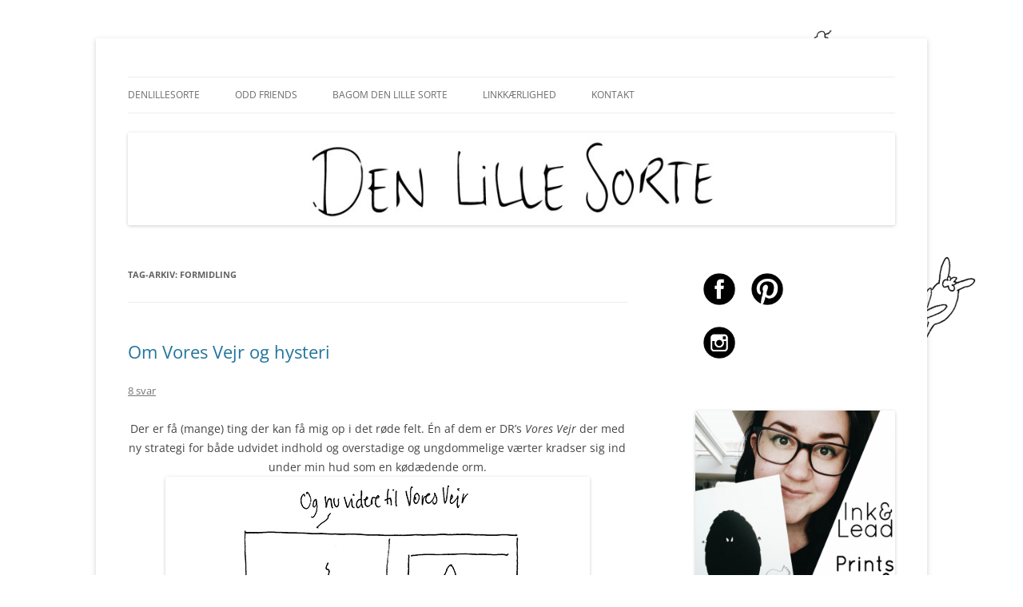

--- FILE ---
content_type: text/html; charset=UTF-8
request_url: https://denlillesorte.org/tag/formidling/
body_size: 13122
content:
<!DOCTYPE html>
<html lang="da-DK">
<head>
<meta charset="UTF-8" />
<meta name="viewport" content="width=device-width, initial-scale=1.0" />
<title>formidling Archives - Den Lille Sorte</title>
<link rel="profile" href="https://gmpg.org/xfn/11" />
<link rel="pingback" href="https://denlillesorte.org/xmlrpc.php">
<meta name='robots' content='noindex, follow' />

	<!-- This site is optimized with the Yoast SEO plugin v26.8 - https://yoast.com/product/yoast-seo-wordpress/ -->
	<meta property="og:locale" content="da_DK" />
	<meta property="og:type" content="article" />
	<meta property="og:title" content="formidling Archives - Den Lille Sorte" />
	<meta property="og:url" content="https://denlillesorte.org/tag/formidling/" />
	<meta property="og:site_name" content="Den Lille Sorte" />
	<meta property="og:image" content="https://denlillesorte.org/wp-content/uploads/2014/04/cropped-header-org.jpg" />
	<meta property="og:image:width" content="960" />
	<meta property="og:image:height" content="385" />
	<meta property="og:image:type" content="image/jpeg" />
	<script type="application/ld+json" class="yoast-schema-graph">{"@context":"https://schema.org","@graph":[{"@type":"CollectionPage","@id":"https://denlillesorte.org/tag/formidling/","url":"https://denlillesorte.org/tag/formidling/","name":"formidling Archives - Den Lille Sorte","isPartOf":{"@id":"https://denlillesorte.org/#website"},"breadcrumb":{"@id":"https://denlillesorte.org/tag/formidling/#breadcrumb"},"inLanguage":"da-DK"},{"@type":"BreadcrumbList","@id":"https://denlillesorte.org/tag/formidling/#breadcrumb","itemListElement":[{"@type":"ListItem","position":1,"name":"Hjem","item":"https://denlillesorte.org/"},{"@type":"ListItem","position":2,"name":"formidling"}]},{"@type":"WebSite","@id":"https://denlillesorte.org/#website","url":"https://denlillesorte.org/","name":"Den Lille Sorte","description":"En tegnet blog om alt det der sker, og ikke sker, i Kiras liv. Sort på hvidt. ","potentialAction":[{"@type":"SearchAction","target":{"@type":"EntryPoint","urlTemplate":"https://denlillesorte.org/?s={search_term_string}"},"query-input":{"@type":"PropertyValueSpecification","valueRequired":true,"valueName":"search_term_string"}}],"inLanguage":"da-DK"}]}</script>
	<!-- / Yoast SEO plugin. -->


<link rel='dns-prefetch' href='//secure.gravatar.com' />
<link rel='dns-prefetch' href='//stats.wp.com' />
<link rel='dns-prefetch' href='//v0.wordpress.com' />
<link rel="alternate" type="application/rss+xml" title="Den Lille Sorte &raquo; Feed" href="https://denlillesorte.org/feed/" />
<link rel="alternate" type="application/rss+xml" title="Den Lille Sorte &raquo;-kommentar-feed" href="https://denlillesorte.org/comments/feed/" />
<link rel="alternate" type="application/rss+xml" title="Den Lille Sorte &raquo; formidling-tag-feed" href="https://denlillesorte.org/tag/formidling/feed/" />
<style id='wp-img-auto-sizes-contain-inline-css' type='text/css'>
img:is([sizes=auto i],[sizes^="auto," i]){contain-intrinsic-size:3000px 1500px}
/*# sourceURL=wp-img-auto-sizes-contain-inline-css */
</style>
<style id='wp-emoji-styles-inline-css' type='text/css'>

	img.wp-smiley, img.emoji {
		display: inline !important;
		border: none !important;
		box-shadow: none !important;
		height: 1em !important;
		width: 1em !important;
		margin: 0 0.07em !important;
		vertical-align: -0.1em !important;
		background: none !important;
		padding: 0 !important;
	}
/*# sourceURL=wp-emoji-styles-inline-css */
</style>
<style id='wp-block-library-inline-css' type='text/css'>
:root{--wp-block-synced-color:#7a00df;--wp-block-synced-color--rgb:122,0,223;--wp-bound-block-color:var(--wp-block-synced-color);--wp-editor-canvas-background:#ddd;--wp-admin-theme-color:#007cba;--wp-admin-theme-color--rgb:0,124,186;--wp-admin-theme-color-darker-10:#006ba1;--wp-admin-theme-color-darker-10--rgb:0,107,160.5;--wp-admin-theme-color-darker-20:#005a87;--wp-admin-theme-color-darker-20--rgb:0,90,135;--wp-admin-border-width-focus:2px}@media (min-resolution:192dpi){:root{--wp-admin-border-width-focus:1.5px}}.wp-element-button{cursor:pointer}:root .has-very-light-gray-background-color{background-color:#eee}:root .has-very-dark-gray-background-color{background-color:#313131}:root .has-very-light-gray-color{color:#eee}:root .has-very-dark-gray-color{color:#313131}:root .has-vivid-green-cyan-to-vivid-cyan-blue-gradient-background{background:linear-gradient(135deg,#00d084,#0693e3)}:root .has-purple-crush-gradient-background{background:linear-gradient(135deg,#34e2e4,#4721fb 50%,#ab1dfe)}:root .has-hazy-dawn-gradient-background{background:linear-gradient(135deg,#faaca8,#dad0ec)}:root .has-subdued-olive-gradient-background{background:linear-gradient(135deg,#fafae1,#67a671)}:root .has-atomic-cream-gradient-background{background:linear-gradient(135deg,#fdd79a,#004a59)}:root .has-nightshade-gradient-background{background:linear-gradient(135deg,#330968,#31cdcf)}:root .has-midnight-gradient-background{background:linear-gradient(135deg,#020381,#2874fc)}:root{--wp--preset--font-size--normal:16px;--wp--preset--font-size--huge:42px}.has-regular-font-size{font-size:1em}.has-larger-font-size{font-size:2.625em}.has-normal-font-size{font-size:var(--wp--preset--font-size--normal)}.has-huge-font-size{font-size:var(--wp--preset--font-size--huge)}.has-text-align-center{text-align:center}.has-text-align-left{text-align:left}.has-text-align-right{text-align:right}.has-fit-text{white-space:nowrap!important}#end-resizable-editor-section{display:none}.aligncenter{clear:both}.items-justified-left{justify-content:flex-start}.items-justified-center{justify-content:center}.items-justified-right{justify-content:flex-end}.items-justified-space-between{justify-content:space-between}.screen-reader-text{border:0;clip-path:inset(50%);height:1px;margin:-1px;overflow:hidden;padding:0;position:absolute;width:1px;word-wrap:normal!important}.screen-reader-text:focus{background-color:#ddd;clip-path:none;color:#444;display:block;font-size:1em;height:auto;left:5px;line-height:normal;padding:15px 23px 14px;text-decoration:none;top:5px;width:auto;z-index:100000}html :where(.has-border-color){border-style:solid}html :where([style*=border-top-color]){border-top-style:solid}html :where([style*=border-right-color]){border-right-style:solid}html :where([style*=border-bottom-color]){border-bottom-style:solid}html :where([style*=border-left-color]){border-left-style:solid}html :where([style*=border-width]){border-style:solid}html :where([style*=border-top-width]){border-top-style:solid}html :where([style*=border-right-width]){border-right-style:solid}html :where([style*=border-bottom-width]){border-bottom-style:solid}html :where([style*=border-left-width]){border-left-style:solid}html :where(img[class*=wp-image-]){height:auto;max-width:100%}:where(figure){margin:0 0 1em}html :where(.is-position-sticky){--wp-admin--admin-bar--position-offset:var(--wp-admin--admin-bar--height,0px)}@media screen and (max-width:600px){html :where(.is-position-sticky){--wp-admin--admin-bar--position-offset:0px}}

/*# sourceURL=wp-block-library-inline-css */
</style><style id='global-styles-inline-css' type='text/css'>
:root{--wp--preset--aspect-ratio--square: 1;--wp--preset--aspect-ratio--4-3: 4/3;--wp--preset--aspect-ratio--3-4: 3/4;--wp--preset--aspect-ratio--3-2: 3/2;--wp--preset--aspect-ratio--2-3: 2/3;--wp--preset--aspect-ratio--16-9: 16/9;--wp--preset--aspect-ratio--9-16: 9/16;--wp--preset--color--black: #000000;--wp--preset--color--cyan-bluish-gray: #abb8c3;--wp--preset--color--white: #fff;--wp--preset--color--pale-pink: #f78da7;--wp--preset--color--vivid-red: #cf2e2e;--wp--preset--color--luminous-vivid-orange: #ff6900;--wp--preset--color--luminous-vivid-amber: #fcb900;--wp--preset--color--light-green-cyan: #7bdcb5;--wp--preset--color--vivid-green-cyan: #00d084;--wp--preset--color--pale-cyan-blue: #8ed1fc;--wp--preset--color--vivid-cyan-blue: #0693e3;--wp--preset--color--vivid-purple: #9b51e0;--wp--preset--color--blue: #21759b;--wp--preset--color--dark-gray: #444;--wp--preset--color--medium-gray: #9f9f9f;--wp--preset--color--light-gray: #e6e6e6;--wp--preset--gradient--vivid-cyan-blue-to-vivid-purple: linear-gradient(135deg,rgb(6,147,227) 0%,rgb(155,81,224) 100%);--wp--preset--gradient--light-green-cyan-to-vivid-green-cyan: linear-gradient(135deg,rgb(122,220,180) 0%,rgb(0,208,130) 100%);--wp--preset--gradient--luminous-vivid-amber-to-luminous-vivid-orange: linear-gradient(135deg,rgb(252,185,0) 0%,rgb(255,105,0) 100%);--wp--preset--gradient--luminous-vivid-orange-to-vivid-red: linear-gradient(135deg,rgb(255,105,0) 0%,rgb(207,46,46) 100%);--wp--preset--gradient--very-light-gray-to-cyan-bluish-gray: linear-gradient(135deg,rgb(238,238,238) 0%,rgb(169,184,195) 100%);--wp--preset--gradient--cool-to-warm-spectrum: linear-gradient(135deg,rgb(74,234,220) 0%,rgb(151,120,209) 20%,rgb(207,42,186) 40%,rgb(238,44,130) 60%,rgb(251,105,98) 80%,rgb(254,248,76) 100%);--wp--preset--gradient--blush-light-purple: linear-gradient(135deg,rgb(255,206,236) 0%,rgb(152,150,240) 100%);--wp--preset--gradient--blush-bordeaux: linear-gradient(135deg,rgb(254,205,165) 0%,rgb(254,45,45) 50%,rgb(107,0,62) 100%);--wp--preset--gradient--luminous-dusk: linear-gradient(135deg,rgb(255,203,112) 0%,rgb(199,81,192) 50%,rgb(65,88,208) 100%);--wp--preset--gradient--pale-ocean: linear-gradient(135deg,rgb(255,245,203) 0%,rgb(182,227,212) 50%,rgb(51,167,181) 100%);--wp--preset--gradient--electric-grass: linear-gradient(135deg,rgb(202,248,128) 0%,rgb(113,206,126) 100%);--wp--preset--gradient--midnight: linear-gradient(135deg,rgb(2,3,129) 0%,rgb(40,116,252) 100%);--wp--preset--font-size--small: 13px;--wp--preset--font-size--medium: 20px;--wp--preset--font-size--large: 36px;--wp--preset--font-size--x-large: 42px;--wp--preset--spacing--20: 0.44rem;--wp--preset--spacing--30: 0.67rem;--wp--preset--spacing--40: 1rem;--wp--preset--spacing--50: 1.5rem;--wp--preset--spacing--60: 2.25rem;--wp--preset--spacing--70: 3.38rem;--wp--preset--spacing--80: 5.06rem;--wp--preset--shadow--natural: 6px 6px 9px rgba(0, 0, 0, 0.2);--wp--preset--shadow--deep: 12px 12px 50px rgba(0, 0, 0, 0.4);--wp--preset--shadow--sharp: 6px 6px 0px rgba(0, 0, 0, 0.2);--wp--preset--shadow--outlined: 6px 6px 0px -3px rgb(255, 255, 255), 6px 6px rgb(0, 0, 0);--wp--preset--shadow--crisp: 6px 6px 0px rgb(0, 0, 0);}:where(.is-layout-flex){gap: 0.5em;}:where(.is-layout-grid){gap: 0.5em;}body .is-layout-flex{display: flex;}.is-layout-flex{flex-wrap: wrap;align-items: center;}.is-layout-flex > :is(*, div){margin: 0;}body .is-layout-grid{display: grid;}.is-layout-grid > :is(*, div){margin: 0;}:where(.wp-block-columns.is-layout-flex){gap: 2em;}:where(.wp-block-columns.is-layout-grid){gap: 2em;}:where(.wp-block-post-template.is-layout-flex){gap: 1.25em;}:where(.wp-block-post-template.is-layout-grid){gap: 1.25em;}.has-black-color{color: var(--wp--preset--color--black) !important;}.has-cyan-bluish-gray-color{color: var(--wp--preset--color--cyan-bluish-gray) !important;}.has-white-color{color: var(--wp--preset--color--white) !important;}.has-pale-pink-color{color: var(--wp--preset--color--pale-pink) !important;}.has-vivid-red-color{color: var(--wp--preset--color--vivid-red) !important;}.has-luminous-vivid-orange-color{color: var(--wp--preset--color--luminous-vivid-orange) !important;}.has-luminous-vivid-amber-color{color: var(--wp--preset--color--luminous-vivid-amber) !important;}.has-light-green-cyan-color{color: var(--wp--preset--color--light-green-cyan) !important;}.has-vivid-green-cyan-color{color: var(--wp--preset--color--vivid-green-cyan) !important;}.has-pale-cyan-blue-color{color: var(--wp--preset--color--pale-cyan-blue) !important;}.has-vivid-cyan-blue-color{color: var(--wp--preset--color--vivid-cyan-blue) !important;}.has-vivid-purple-color{color: var(--wp--preset--color--vivid-purple) !important;}.has-black-background-color{background-color: var(--wp--preset--color--black) !important;}.has-cyan-bluish-gray-background-color{background-color: var(--wp--preset--color--cyan-bluish-gray) !important;}.has-white-background-color{background-color: var(--wp--preset--color--white) !important;}.has-pale-pink-background-color{background-color: var(--wp--preset--color--pale-pink) !important;}.has-vivid-red-background-color{background-color: var(--wp--preset--color--vivid-red) !important;}.has-luminous-vivid-orange-background-color{background-color: var(--wp--preset--color--luminous-vivid-orange) !important;}.has-luminous-vivid-amber-background-color{background-color: var(--wp--preset--color--luminous-vivid-amber) !important;}.has-light-green-cyan-background-color{background-color: var(--wp--preset--color--light-green-cyan) !important;}.has-vivid-green-cyan-background-color{background-color: var(--wp--preset--color--vivid-green-cyan) !important;}.has-pale-cyan-blue-background-color{background-color: var(--wp--preset--color--pale-cyan-blue) !important;}.has-vivid-cyan-blue-background-color{background-color: var(--wp--preset--color--vivid-cyan-blue) !important;}.has-vivid-purple-background-color{background-color: var(--wp--preset--color--vivid-purple) !important;}.has-black-border-color{border-color: var(--wp--preset--color--black) !important;}.has-cyan-bluish-gray-border-color{border-color: var(--wp--preset--color--cyan-bluish-gray) !important;}.has-white-border-color{border-color: var(--wp--preset--color--white) !important;}.has-pale-pink-border-color{border-color: var(--wp--preset--color--pale-pink) !important;}.has-vivid-red-border-color{border-color: var(--wp--preset--color--vivid-red) !important;}.has-luminous-vivid-orange-border-color{border-color: var(--wp--preset--color--luminous-vivid-orange) !important;}.has-luminous-vivid-amber-border-color{border-color: var(--wp--preset--color--luminous-vivid-amber) !important;}.has-light-green-cyan-border-color{border-color: var(--wp--preset--color--light-green-cyan) !important;}.has-vivid-green-cyan-border-color{border-color: var(--wp--preset--color--vivid-green-cyan) !important;}.has-pale-cyan-blue-border-color{border-color: var(--wp--preset--color--pale-cyan-blue) !important;}.has-vivid-cyan-blue-border-color{border-color: var(--wp--preset--color--vivid-cyan-blue) !important;}.has-vivid-purple-border-color{border-color: var(--wp--preset--color--vivid-purple) !important;}.has-vivid-cyan-blue-to-vivid-purple-gradient-background{background: var(--wp--preset--gradient--vivid-cyan-blue-to-vivid-purple) !important;}.has-light-green-cyan-to-vivid-green-cyan-gradient-background{background: var(--wp--preset--gradient--light-green-cyan-to-vivid-green-cyan) !important;}.has-luminous-vivid-amber-to-luminous-vivid-orange-gradient-background{background: var(--wp--preset--gradient--luminous-vivid-amber-to-luminous-vivid-orange) !important;}.has-luminous-vivid-orange-to-vivid-red-gradient-background{background: var(--wp--preset--gradient--luminous-vivid-orange-to-vivid-red) !important;}.has-very-light-gray-to-cyan-bluish-gray-gradient-background{background: var(--wp--preset--gradient--very-light-gray-to-cyan-bluish-gray) !important;}.has-cool-to-warm-spectrum-gradient-background{background: var(--wp--preset--gradient--cool-to-warm-spectrum) !important;}.has-blush-light-purple-gradient-background{background: var(--wp--preset--gradient--blush-light-purple) !important;}.has-blush-bordeaux-gradient-background{background: var(--wp--preset--gradient--blush-bordeaux) !important;}.has-luminous-dusk-gradient-background{background: var(--wp--preset--gradient--luminous-dusk) !important;}.has-pale-ocean-gradient-background{background: var(--wp--preset--gradient--pale-ocean) !important;}.has-electric-grass-gradient-background{background: var(--wp--preset--gradient--electric-grass) !important;}.has-midnight-gradient-background{background: var(--wp--preset--gradient--midnight) !important;}.has-small-font-size{font-size: var(--wp--preset--font-size--small) !important;}.has-medium-font-size{font-size: var(--wp--preset--font-size--medium) !important;}.has-large-font-size{font-size: var(--wp--preset--font-size--large) !important;}.has-x-large-font-size{font-size: var(--wp--preset--font-size--x-large) !important;}
/*# sourceURL=global-styles-inline-css */
</style>

<style id='classic-theme-styles-inline-css' type='text/css'>
/*! This file is auto-generated */
.wp-block-button__link{color:#fff;background-color:#32373c;border-radius:9999px;box-shadow:none;text-decoration:none;padding:calc(.667em + 2px) calc(1.333em + 2px);font-size:1.125em}.wp-block-file__button{background:#32373c;color:#fff;text-decoration:none}
/*# sourceURL=/wp-includes/css/classic-themes.min.css */
</style>
<link rel='stylesheet' id='aps-animate-css-css' href='https://denlillesorte.org/wp-content/plugins/accesspress-social-icons/css/animate.css?ver=1.8.3' type='text/css' media='all' />
<link rel='stylesheet' id='aps-frontend-css-css' href='https://denlillesorte.org/wp-content/plugins/accesspress-social-icons/css/frontend.css?ver=1.8.3' type='text/css' media='all' />
<link rel='stylesheet' id='contact-form-7-css' href='https://denlillesorte.org/wp-content/plugins/contact-form-7/includes/css/styles.css?ver=5.5.3' type='text/css' media='all' />
<link rel='stylesheet' id='twentytwelve-fonts-css' href='https://denlillesorte.org/wp-content/themes/twentytwelve/fonts/font-open-sans.css?ver=20230328' type='text/css' media='all' />
<link rel='stylesheet' id='twentytwelve-style-css' href='https://denlillesorte.org/wp-content/themes/twentytwelve/style.css?ver=20251202' type='text/css' media='all' />
<link rel='stylesheet' id='twentytwelve-block-style-css' href='https://denlillesorte.org/wp-content/themes/twentytwelve/css/blocks.css?ver=20251031' type='text/css' media='all' />
<link rel='stylesheet' id='jetpack-subscriptions-css' href='https://denlillesorte.org/wp-content/plugins/jetpack/_inc/build/subscriptions/subscriptions.min.css?ver=15.4' type='text/css' media='all' />
<link rel='stylesheet' id='sharedaddy-css' href='https://denlillesorte.org/wp-content/plugins/jetpack/modules/sharedaddy/sharing.css?ver=15.4' type='text/css' media='all' />
<link rel='stylesheet' id='social-logos-css' href='https://denlillesorte.org/wp-content/plugins/jetpack/_inc/social-logos/social-logos.min.css?ver=15.4' type='text/css' media='all' />
<script type="text/javascript" src="https://denlillesorte.org/wp-includes/js/jquery/jquery.min.js?ver=3.7.1" id="jquery-core-js"></script>
<script type="text/javascript" src="https://denlillesorte.org/wp-includes/js/jquery/jquery-migrate.min.js?ver=3.4.1" id="jquery-migrate-js"></script>
<script type="text/javascript" src="https://denlillesorte.org/wp-content/plugins/accesspress-social-icons/js/frontend.js?ver=1.8.3" id="aps-frontend-js-js"></script>
<script type="text/javascript" src="https://denlillesorte.org/wp-content/plugins/flowpaper-lite-pdf-flipbook/assets/lity/lity.min.js" id="lity-js-js"></script>
<script type="text/javascript" src="https://denlillesorte.org/wp-content/themes/twentytwelve/js/navigation.js?ver=20250303" id="twentytwelve-navigation-js" defer="defer" data-wp-strategy="defer"></script>
<link rel="https://api.w.org/" href="https://denlillesorte.org/wp-json/" /><link rel="alternate" title="JSON" type="application/json" href="https://denlillesorte.org/wp-json/wp/v2/tags/66" /><link rel="EditURI" type="application/rsd+xml" title="RSD" href="https://denlillesorte.org/xmlrpc.php?rsd" />
<meta name="generator" content="WordPress 6.9" />
	<style>img#wpstats{display:none}</style>
			<style type="text/css" id="twentytwelve-header-css">
		.site-title,
	.site-description {
		position: absolute;
		clip-path: inset(50%);
	}
			</style>
	<style type="text/css" id="custom-background-css">
body.custom-background { background-color: #ffffff; background-image: url("https://denlillesorte.org/wp-content/uploads/2016/03/background3.png"); background-position: left top; background-size: cover; background-repeat: no-repeat; background-attachment: fixed; }
</style>
	<link rel="icon" href="https://denlillesorte.org/wp-content/uploads/2015/01/ikon2-54c753a8v1_site_icon-32x32.png" sizes="32x32" />
<link rel="icon" href="https://denlillesorte.org/wp-content/uploads/2015/01/ikon2-54c753a8v1_site_icon-256x256.png" sizes="192x192" />
<link rel="apple-touch-icon" href="https://denlillesorte.org/wp-content/uploads/2015/01/ikon2-54c753a8v1_site_icon-256x256.png" />
<meta name="msapplication-TileImage" content="https://denlillesorte.org/wp-content/uploads/2015/01/ikon2-54c753a8v1_site_icon.png" />
</head>

<body class="archive tag tag-formidling tag-66 custom-background wp-embed-responsive wp-theme-twentytwelve custom-font-enabled single-author">
<div id="page" class="hfeed site">
	<a class="screen-reader-text skip-link" href="#content">Hop til indhold</a>
	<header id="masthead" class="site-header">
		<hgroup>
							<h1 class="site-title"><a href="https://denlillesorte.org/" rel="home" >Den Lille Sorte</a></h1>
								<h2 class="site-description">En tegnet blog om alt det der sker, og ikke sker, i Kiras liv. Sort på hvidt. </h2>
					</hgroup>

		<nav id="site-navigation" class="main-navigation">
			<button class="menu-toggle">Menu</button>
			<div class="menu-menuen-container"><ul id="menu-menuen" class="nav-menu"><li id="menu-item-2587" class="menu-item menu-item-type-taxonomy menu-item-object-category menu-item-2587"><a href="https://denlillesorte.org/category/denlillesorte/">DenLilleSorte</a></li>
<li id="menu-item-2678" class="menu-item menu-item-type-custom menu-item-object-custom menu-item-2678"><a href="http://denlillesorte.org/category/odd-friends/?order=asc">Odd Friends</a></li>
<li id="menu-item-20" class="menu-item menu-item-type-post_type menu-item-object-page menu-item-20"><a href="https://denlillesorte.org/bagom-den-lille-sorte/">Bagom Den Lille Sorte</a></li>
<li id="menu-item-2522" class="menu-item menu-item-type-post_type menu-item-object-page menu-item-2522"><a href="https://denlillesorte.org/linkkaerlighed/">Linkkærlighed</a></li>
<li id="menu-item-19" class="menu-item menu-item-type-post_type menu-item-object-page menu-item-19"><a href="https://denlillesorte.org/kontakt/">Kontakt</a></li>
</ul></div>		</nav><!-- #site-navigation -->

				<a href="https://denlillesorte.org/"  rel="home"><img src="https://denlillesorte.org/wp-content/uploads/2014/04/cropped-header.jpg" width="1080" height="130" alt="Den Lille Sorte" class="header-image" srcset="https://denlillesorte.org/wp-content/uploads/2014/04/cropped-header.jpg 1080w, https://denlillesorte.org/wp-content/uploads/2014/04/cropped-header-300x36.jpg 300w, https://denlillesorte.org/wp-content/uploads/2014/04/cropped-header-1024x123.jpg 1024w, https://denlillesorte.org/wp-content/uploads/2014/04/cropped-header-624x75.jpg 624w" sizes="(max-width: 1080px) 100vw, 1080px" decoding="async" fetchpriority="high" /></a>
			</header><!-- #masthead -->

	<div id="main" class="wrapper">

	<section id="primary" class="site-content">
		<div id="content" role="main">

					<header class="archive-header">
				<h1 class="archive-title">
				Tag-arkiv: <span>formidling</span>				</h1>

						</header><!-- .archive-header -->

			
	<article id="post-33" class="post-33 post type-post status-publish format-standard hentry category-denlillesorte category-folk-2 category-hvad-er-meningen-2 tag-billeder tag-blaest tag-brok tag-dr tag-eksperter tag-formidling tag-hanstholm tag-liv tag-rant tag-reportage tag-storm tag-strategi tag-tegnet tag-tegning tag-unaturligt tag-vejret tag-vejrudsigt tag-vores-vejr tag-vrede">
				<header class="entry-header">
			
						<h1 class="entry-title">
				<a href="https://denlillesorte.org/2014/03/om-vores-vejr-og-hysteri/" rel="bookmark">Om Vores Vejr og hysteri</a>
			</h1>
										<div class="comments-link">
					<a href="https://denlillesorte.org/2014/03/om-vores-vejr-og-hysteri/#comments">8 svar</a>				</div><!-- .comments-link -->
					</header><!-- .entry-header -->

				<div class="entry-content">
			<div style="clear: both; text-align: center;">Der er få (mange) ting der kan få mig op i det røde felt. Én af dem er DR&#8217;s <i>Vores Vejr</i> der med ny strategi for både udvidet indhold og overstadige og ungdommelige værter kradser sig ind under min hud som en kødædende orm.</div>
<div style="clear: both; text-align: center;"></div>
<div style="clear: both; text-align: center;"></div>
<div style="clear: both; text-align: center;"><a style="margin-left: 1em; margin-right: 1em;" href="http://denlillesorte.org/wp-content/uploads/2014/03/vejret1.jpg"><img decoding="async" alt="" src="http://denlillesorte.org/wp-content/uploads/2014/03/vejret1.jpg" border="0" /></a></div>
<div style="clear: both; text-align: center;"></div>
<div style="clear: both; text-align: center;"></div>
<div style="clear: both; text-align: center;">Deres entusiasme er for det første enorm og unaturlig. Der er jo ingen der synes vejr er<i> så fedt</i>.</div>
<div style="clear: both; text-align: center;"></div>
<div style="clear: both; text-align: center;"><a style="margin-left: 1em; margin-right: 1em;" href="http://denlillesorte.org/wp-content/uploads/2014/03/vejret2.jpg"><img decoding="async" alt="" src="http://denlillesorte.org/wp-content/uploads/2014/03/vejret2.jpg" border="0" /></a></div>
<div style="clear: both; text-align: center;"></div>
<div style="clear: both; text-align: center;"></div>
<div style="clear: both; text-align: center;">Og så virker det som om at med de yngre værter også har ændret på deres formidlingsstrategi.</div>
<div style="clear: both; text-align: center;">Vejret fortælles nu til savlende småbørn.</div>
<div style="clear: both; text-align: center;"><a style="margin-left: 1em; margin-right: 1em;" href="http://denlillesorte.org/wp-content/uploads/2014/03/vejret3.jpg"><img decoding="async" alt="" src="http://denlillesorte.org/wp-content/uploads/2014/03/vejret3.jpg" border="0" /></a></div>
<div style="clear: both; text-align: center;"></div>
<div style="clear: both; text-align: center;"></div>
<div style="clear: both; text-align: center;"></div>
<div style="clear: both; text-align: center;">Jeg forstår HELLER ikke hvad der var galt med den gamle <i>korte</i> vejrudsigt.</div>
<div style="clear: both; text-align: center;">Nu skal vi &#8220;bagom vejret&#8221; med eksperter og live-reportager.</div>
<div style="clear: both; text-align: center;">Der i øvrigt igen fortæller os ting, vi i virkeligheden ikke gider at vide. Eller om ting der endnu ikke er sket.</div>
<div style="clear: both; text-align: center;"></div>
<div style="clear: both; text-align: center;"></div>
<div style="clear: both; text-align: center;"><a style="margin-left: 1em; margin-right: 1em;" href="http://denlillesorte.org/wp-content/uploads/2014/03/vejret4.jpg"><img decoding="async" alt="" src="http://denlillesorte.org/wp-content/uploads/2014/03/vejret4.jpg" border="0" /></a></div>
<div style="clear: both; text-align: center;"></div>
<div style="clear: both; text-align: center;"></div>
<div style="clear: both; text-align: center;"><a style="margin-left: 1em; margin-right: 1em;" href="http://denlillesorte.org/wp-content/uploads/2014/03/vejret5.jpg"><img decoding="async" alt="" src="http://denlillesorte.org/wp-content/uploads/2014/03/vejret5.jpg" border="0" /></a></div>
<div style="clear: both; text-align: center;"></div>
<div style="clear: both; text-align: center;"></div>
<div style="clear: both; text-align: center;"></div>
<div style="clear: both; text-align: center;">ARHMEN COME ON!</div>
<div style="clear: both; text-align: center;"></div>
<div style="clear: both; text-align: center;"></div>
<div style="clear: both; text-align: center;">/rant over</div>
<div class="sharedaddy sd-sharing-enabled"><div class="robots-nocontent sd-block sd-social sd-social-official sd-sharing"><h3 class="sd-title">Del:</h3><div class="sd-content"><ul><li class="share-facebook"><div class="fb-share-button" data-href="https://denlillesorte.org/2014/03/om-vores-vejr-og-hysteri/" data-layout="button_count"></div></li><li class="share-twitter"><a href="https://twitter.com/share" class="twitter-share-button" data-url="https://denlillesorte.org/2014/03/om-vores-vejr-og-hysteri/" data-text="Om Vores Vejr og hysteri" data-via="kirabo_dk" >Tweet</a></li><li class="share-pinterest"><div class="pinterest_button"><a href="https://www.pinterest.com/pin/create/button/?url=https%3A%2F%2Fdenlillesorte.org%2F2014%2F03%2Fom-vores-vejr-og-hysteri%2F&#038;media=https%3A%2F%2Fdenlillesorte.org%2Fwp-content%2Fuploads%2F2015%2F01%2Fikon2-54c753a8v1_site_icon-128x128.png&#038;description=Om%20Vores%20Vejr%20og%20hysteri" data-pin-do="buttonPin" data-pin-config="beside"><img src="//assets.pinterest.com/images/pidgets/pinit_fg_en_rect_gray_20.png" /></a></div></li><li class="share-email"><a rel="nofollow noopener noreferrer"
				data-shared="sharing-email-33"
				class="share-email sd-button"
				href="mailto:?subject=%5BShared%20Post%5D%20Om%20Vores%20Vejr%20og%20hysteri&#038;body=https%3A%2F%2Fdenlillesorte.org%2F2014%2F03%2Fom-vores-vejr-og-hysteri%2F&#038;share=email"
				target="_blank"
				aria-labelledby="sharing-email-33"
				data-email-share-error-title="Do you have email set up?" data-email-share-error-text="If you&#039;re having problems sharing via email, you might not have email set up for your browser. You may need to create a new email yourself." data-email-share-nonce="7c957164a0" data-email-share-track-url="https://denlillesorte.org/2014/03/om-vores-vejr-og-hysteri/?share=email">
				<span id="sharing-email-33" hidden>Click to email a link to a friend (Opens in new window)</span>
				<span>Email</span>
			</a></li><li><a href="#" class="sharing-anchor sd-button share-more"><span>More</span></a></li><li class="share-end"></li></ul><div class="sharing-hidden"><div class="inner" style="display: none;"><ul><li class="share-reddit"><a rel="nofollow noopener noreferrer"
				data-shared="sharing-reddit-33"
				class="share-reddit sd-button"
				href="https://denlillesorte.org/2014/03/om-vores-vejr-og-hysteri/?share=reddit"
				target="_blank"
				aria-labelledby="sharing-reddit-33"
				>
				<span id="sharing-reddit-33" hidden>Click to share on Reddit (Opens in new window)</span>
				<span>Reddit</span>
			</a></li><li class="share-print"><a rel="nofollow noopener noreferrer"
				data-shared="sharing-print-33"
				class="share-print sd-button"
				href="https://denlillesorte.org/2014/03/om-vores-vejr-og-hysteri/?share=print"
				target="_blank"
				aria-labelledby="sharing-print-33"
				>
				<span id="sharing-print-33" hidden>Click to print (Opens in new window)</span>
				<span>Print</span>
			</a></li><li class="share-linkedin"><div class="linkedin_button"><script type="in/share" data-url="https://denlillesorte.org/2014/03/om-vores-vejr-og-hysteri/" data-counter="right"></script></div></li><li class="share-end"></li></ul></div></div></div></div></div>					</div><!-- .entry-content -->
		
		<footer class="entry-meta">
			Dette indlæg blev udgivet i <a href="https://denlillesorte.org/category/denlillesorte/" rel="category tag">DenLilleSorte</a>, <a href="https://denlillesorte.org/category/folk-2/" rel="category tag">Folk</a>, <a href="https://denlillesorte.org/category/hvad-er-meningen-2/" rel="category tag">Hvad er meningen?</a> og tagget <a href="https://denlillesorte.org/tag/billeder/" rel="tag">billeder</a>, <a href="https://denlillesorte.org/tag/blaest/" rel="tag">blæst</a>, <a href="https://denlillesorte.org/tag/brok/" rel="tag">brok</a>, <a href="https://denlillesorte.org/tag/dr/" rel="tag">DR</a>, <a href="https://denlillesorte.org/tag/eksperter/" rel="tag">eksperter</a>, <a href="https://denlillesorte.org/tag/formidling/" rel="tag">formidling</a>, <a href="https://denlillesorte.org/tag/hanstholm/" rel="tag">hanstholm</a>, <a href="https://denlillesorte.org/tag/liv/" rel="tag">liv</a>, <a href="https://denlillesorte.org/tag/rant/" rel="tag">rant</a>, <a href="https://denlillesorte.org/tag/reportage/" rel="tag">reportage</a>, <a href="https://denlillesorte.org/tag/storm/" rel="tag">storm</a>, <a href="https://denlillesorte.org/tag/strategi/" rel="tag">strategi</a>, <a href="https://denlillesorte.org/tag/tegnet/" rel="tag">tegnet</a>, <a href="https://denlillesorte.org/tag/tegning/" rel="tag">tegning</a>, <a href="https://denlillesorte.org/tag/unaturligt/" rel="tag">unaturligt</a>, <a href="https://denlillesorte.org/tag/vejret/" rel="tag">vejret</a>, <a href="https://denlillesorte.org/tag/vejrudsigt/" rel="tag">vejrudsigt</a>, <a href="https://denlillesorte.org/tag/vores-vejr/" rel="tag">vores vejr</a>, <a href="https://denlillesorte.org/tag/vrede/" rel="tag">vrede</a> den <a href="https://denlillesorte.org/2014/03/om-vores-vejr-og-hysteri/" title="11:54" rel="bookmark"><time class="entry-date" datetime="2014-03-20T11:54:00+01:00">20. marts 2014</time></a><span class="by-author"> af <span class="author vcard"><a class="url fn n" href="https://denlillesorte.org/author/kira/" title="Vis alle indlæg af Kira" rel="author">Kira</a></span></span>.								</footer><!-- .entry-meta -->
	</article><!-- #post -->

		
		</div><!-- #content -->
	</section><!-- #primary -->


			<div id="secondary" class="widget-area" role="complementary">
			<aside id="text-10" class="widget widget_text">			<div class="textwidget"><center><div class="aps-social-icon-wrapper">
                    <div class="aps-group-vertical">
                                    <div class="aps-each-icon icon-1-1" style='margin:10px;' data-aps-tooltip='Facebook' data-aps-tooltip-enabled="1" data-aps-tooltip-bg="#000" data-aps-tooltip-color="#fff">
                    <a href="https://www.facebook.com/KiraBangOlsson" target=&quot;_blank&quot; class="aps-icon-link animated aps-tooltip" data-animation-class="">
                                                <img src="https://denlillesorte.org/wp-content/plugins/accesspress-social-icons/icon-sets/png/set3/facebook.png" alt=""/>
                                            </a>
                    <span class="aps-icon-tooltip aps-icon-tooltip-bottom" style="display: none;"></span>
                    <style class="aps-icon-front-style">.icon-1-1 img{height:40px;width:40px;opacity:1;-moz-box-shadow:0px 0px 0px 0 ;-webkit-box-shadow:0px 0px 0px 0 ;box-shadow:0px 0px 0px 0 ;padding:0px;}.icon-1-1 .aps-icon-tooltip:before{border-color:#000}</style>                </div>
                
                            <div class="aps-each-icon icon-1-2" style='margin:10px;' data-aps-tooltip='Instagram' data-aps-tooltip-enabled="1" data-aps-tooltip-bg="#000" data-aps-tooltip-color="#fff">
                    <a href="https://instagram.com/denlillesorteinsta/" target=&quot;_blank&quot; class="aps-icon-link animated aps-tooltip" data-animation-class="">
                                                <img src="https://denlillesorte.org/wp-content/plugins/accesspress-social-icons/icon-sets/png/set3/instagram.png" alt=""/>
                                            </a>
                    <span class="aps-icon-tooltip aps-icon-tooltip-bottom" style="display: none;"></span>
                    <style class="aps-icon-front-style">.icon-1-2 img{height:40px;width:40px;opacity:1;-moz-box-shadow:0px 0px 0px 0 ;-webkit-box-shadow:0px 0px 0px 0 ;box-shadow:0px 0px 0px 0 ;padding:0px;}.icon-1-2 .aps-icon-tooltip:before{border-color:#000}</style>                </div>
                                </div>
                
                            <div class="aps-group-vertical">
                                    <div class="aps-each-icon icon-1-3" style='margin:10px;' data-aps-tooltip='Pinterest' data-aps-tooltip-enabled="1" data-aps-tooltip-bg="#000" data-aps-tooltip-color="#fff">
                    <a href="https://www.pinterest.com/bykirabo/" target=&quot;_blank&quot; class="aps-icon-link animated aps-tooltip" data-animation-class="">
                                                <img src="https://denlillesorte.org/wp-content/plugins/accesspress-social-icons/icon-sets/png/set3/pinterest.png" alt=""/>
                                            </a>
                    <span class="aps-icon-tooltip aps-icon-tooltip-bottom" style="display: none;"></span>
                    <style class="aps-icon-front-style">.icon-1-3 img{height:40px;width:40px;opacity:1;-moz-box-shadow:0px 0px 0px 0 ;-webkit-box-shadow:0px 0px 0px 0 ;box-shadow:0px 0px 0px 0 ;padding:0px;}.icon-1-3 .aps-icon-tooltip:before{border-color:#000}</style>                </div>
                
            </div>
</center></div>
		</aside><aside id="media_image-2" class="widget widget_media_image"><a href="https://www.etsy.com/dk-en/shop/bykirabo"><img width="300" height="300" src="https://denlillesorte.org/wp-content/uploads/2017/12/prints-originals-art-shop-300x300.png" class="image wp-image-2804  attachment-medium size-medium" alt="Odd Friends prints and originals by Kira Bang-Olsson" style="max-width: 100%; height: auto;" decoding="async" loading="lazy" srcset="https://denlillesorte.org/wp-content/uploads/2017/12/prints-originals-art-shop-300x300.png 300w, https://denlillesorte.org/wp-content/uploads/2017/12/prints-originals-art-shop-150x150.png 150w, https://denlillesorte.org/wp-content/uploads/2017/12/prints-originals-art-shop.png 594w" sizes="auto, (max-width: 300px) 100vw, 300px" /></a></aside><aside id="search-2" class="widget widget_search"><form role="search" method="get" id="searchform" class="searchform" action="https://denlillesorte.org/">
				<div>
					<label class="screen-reader-text" for="s">Søg efter:</label>
					<input type="text" value="" name="s" id="s" />
					<input type="submit" id="searchsubmit" value="Søg" />
				</div>
			</form></aside><aside id="text-3" class="widget widget_text">			<div class="textwidget"><a href="https://www.bloglovin.com/blog/1259700/den-lille-sorte" target="_blank">
 <img src="http://denlillesorte.org/wp-content/uploads/2014/04/bloglovin.jpg" />
</a></div>
		</aside><aside id="blog_subscription-2" class="widget widget_blog_subscription jetpack_subscription_widget"><h3 class="widget-title">Bloggen via Email</h3>
			<div class="wp-block-jetpack-subscriptions__container">
			<form action="#" method="post" accept-charset="utf-8" id="subscribe-blog-blog_subscription-2"
				data-blog="70702474"
				data-post_access_level="everybody" >
									<div id="subscribe-text"><p>Indtast din e-mail-adresse for at blive tilmeldt og modtage påmindelser om nye indlæg på dette websted via e-mail.</p>
</div>
										<p id="subscribe-email">
						<label id="jetpack-subscribe-label"
							class="screen-reader-text"
							for="subscribe-field-blog_subscription-2">
							Email Address						</label>
						<input type="email" name="email" autocomplete="email" required="required"
																					value=""
							id="subscribe-field-blog_subscription-2"
							placeholder="Email Address"
						/>
					</p>

					<p id="subscribe-submit"
											>
						<input type="hidden" name="action" value="subscribe"/>
						<input type="hidden" name="source" value="https://denlillesorte.org/tag/formidling/"/>
						<input type="hidden" name="sub-type" value="widget"/>
						<input type="hidden" name="redirect_fragment" value="subscribe-blog-blog_subscription-2"/>
						<input type="hidden" id="_wpnonce" name="_wpnonce" value="3e6e7b6856" /><input type="hidden" name="_wp_http_referer" value="/tag/formidling/" />						<button type="submit"
															class="wp-block-button__link"
																					name="jetpack_subscriptions_widget"
						>
							Abonnér						</button>
					</p>
							</form>
						</div>
			
</aside><aside id="text-7" class="widget widget_text"><h3 class="widget-title">Læs bloggen fra begyndelsen</h3>			<div class="textwidget"><a href="http://denlillesorte.org/?order=ASC" target="_blank">
 <img src="http://denlillesorte.org/wp-content/uploads/2014/06/intro.jpg" />
</a></div>
		</aside><aside id="archives-2" class="widget widget_archive"><h3 class="widget-title">Arkiv</h3>		<label class="screen-reader-text" for="archives-dropdown-2">Arkiv</label>
		<select id="archives-dropdown-2" name="archive-dropdown">
			
			<option value="">Vælg måned</option>
				<option value='https://denlillesorte.org/2018/02/'> februar 2018 </option>
	<option value='https://denlillesorte.org/2017/12/'> december 2017 </option>
	<option value='https://denlillesorte.org/2017/11/'> november 2017 </option>
	<option value='https://denlillesorte.org/2017/04/'> april 2017 </option>
	<option value='https://denlillesorte.org/2017/02/'> februar 2017 </option>
	<option value='https://denlillesorte.org/2017/01/'> januar 2017 </option>
	<option value='https://denlillesorte.org/2016/12/'> december 2016 </option>
	<option value='https://denlillesorte.org/2016/10/'> oktober 2016 </option>
	<option value='https://denlillesorte.org/2016/09/'> september 2016 </option>
	<option value='https://denlillesorte.org/2016/05/'> maj 2016 </option>
	<option value='https://denlillesorte.org/2016/04/'> april 2016 </option>
	<option value='https://denlillesorte.org/2016/03/'> marts 2016 </option>
	<option value='https://denlillesorte.org/2015/10/'> oktober 2015 </option>
	<option value='https://denlillesorte.org/2015/09/'> september 2015 </option>
	<option value='https://denlillesorte.org/2015/08/'> august 2015 </option>
	<option value='https://denlillesorte.org/2015/07/'> juli 2015 </option>
	<option value='https://denlillesorte.org/2015/05/'> maj 2015 </option>
	<option value='https://denlillesorte.org/2015/04/'> april 2015 </option>
	<option value='https://denlillesorte.org/2015/03/'> marts 2015 </option>
	<option value='https://denlillesorte.org/2015/02/'> februar 2015 </option>
	<option value='https://denlillesorte.org/2015/01/'> januar 2015 </option>
	<option value='https://denlillesorte.org/2014/12/'> december 2014 </option>
	<option value='https://denlillesorte.org/2014/11/'> november 2014 </option>
	<option value='https://denlillesorte.org/2014/10/'> oktober 2014 </option>
	<option value='https://denlillesorte.org/2014/09/'> september 2014 </option>
	<option value='https://denlillesorte.org/2014/08/'> august 2014 </option>
	<option value='https://denlillesorte.org/2014/07/'> juli 2014 </option>
	<option value='https://denlillesorte.org/2014/06/'> juni 2014 </option>
	<option value='https://denlillesorte.org/2014/05/'> maj 2014 </option>
	<option value='https://denlillesorte.org/2014/04/'> april 2014 </option>
	<option value='https://denlillesorte.org/2014/03/'> marts 2014 </option>
	<option value='https://denlillesorte.org/2014/02/'> februar 2014 </option>
	<option value='https://denlillesorte.org/2014/01/'> januar 2014 </option>
	<option value='https://denlillesorte.org/2013/12/'> december 2013 </option>
	<option value='https://denlillesorte.org/2013/11/'> november 2013 </option>
	<option value='https://denlillesorte.org/2013/10/'> oktober 2013 </option>
	<option value='https://denlillesorte.org/2013/09/'> september 2013 </option>
	<option value='https://denlillesorte.org/2013/08/'> august 2013 </option>
	<option value='https://denlillesorte.org/2013/06/'> juni 2013 </option>
	<option value='https://denlillesorte.org/2013/05/'> maj 2013 </option>
	<option value='https://denlillesorte.org/2013/04/'> april 2013 </option>
	<option value='https://denlillesorte.org/2013/03/'> marts 2013 </option>
	<option value='https://denlillesorte.org/2013/02/'> februar 2013 </option>
	<option value='https://denlillesorte.org/2013/01/'> januar 2013 </option>
	<option value='https://denlillesorte.org/2012/12/'> december 2012 </option>
	<option value='https://denlillesorte.org/2012/09/'> september 2012 </option>
	<option value='https://denlillesorte.org/2012/08/'> august 2012 </option>
	<option value='https://denlillesorte.org/2012/07/'> juli 2012 </option>
	<option value='https://denlillesorte.org/2012/06/'> juni 2012 </option>
	<option value='https://denlillesorte.org/2012/05/'> maj 2012 </option>
	<option value='https://denlillesorte.org/2012/04/'> april 2012 </option>
	<option value='https://denlillesorte.org/2012/03/'> marts 2012 </option>
	<option value='https://denlillesorte.org/2012/02/'> februar 2012 </option>
	<option value='https://denlillesorte.org/2012/01/'> januar 2012 </option>
	<option value='https://denlillesorte.org/2011/12/'> december 2011 </option>
	<option value='https://denlillesorte.org/2011/11/'> november 2011 </option>
	<option value='https://denlillesorte.org/2011/10/'> oktober 2011 </option>
	<option value='https://denlillesorte.org/2011/09/'> september 2011 </option>

		</select>

			<script type="text/javascript">
/* <![CDATA[ */

( ( dropdownId ) => {
	const dropdown = document.getElementById( dropdownId );
	function onSelectChange() {
		setTimeout( () => {
			if ( 'escape' === dropdown.dataset.lastkey ) {
				return;
			}
			if ( dropdown.value ) {
				document.location.href = dropdown.value;
			}
		}, 250 );
	}
	function onKeyUp( event ) {
		if ( 'Escape' === event.key ) {
			dropdown.dataset.lastkey = 'escape';
		} else {
			delete dropdown.dataset.lastkey;
		}
	}
	function onClick() {
		delete dropdown.dataset.lastkey;
	}
	dropdown.addEventListener( 'keyup', onKeyUp );
	dropdown.addEventListener( 'click', onClick );
	dropdown.addEventListener( 'change', onSelectChange );
})( "archives-dropdown-2" );

//# sourceURL=WP_Widget_Archives%3A%3Awidget
/* ]]> */
</script>
</aside>		</div><!-- #secondary -->
		</div><!-- #main .wrapper -->
	<footer id="colophon" role="contentinfo">
		<div class="site-info">
									<a href="https://wordpress.org/" class="imprint" title="Personlig semantisk publiceringsplatform">
				Drevet af WordPress			</a>
		</div><!-- .site-info -->
	</footer><!-- #colophon -->
</div><!-- #page -->

<script type="speculationrules">
{"prefetch":[{"source":"document","where":{"and":[{"href_matches":"/*"},{"not":{"href_matches":["/wp-*.php","/wp-admin/*","/wp-content/uploads/*","/wp-content/*","/wp-content/plugins/*","/wp-content/themes/twentytwelve/*","/*\\?(.+)"]}},{"not":{"selector_matches":"a[rel~=\"nofollow\"]"}},{"not":{"selector_matches":".no-prefetch, .no-prefetch a"}}]},"eagerness":"conservative"}]}
</script>

	<script type="text/javascript">
		window.WPCOM_sharing_counts = {"https://denlillesorte.org/2014/03/om-vores-vejr-og-hysteri/":33};
	</script>
							<div id="fb-root"></div>
			<script>(function(d, s, id) { var js, fjs = d.getElementsByTagName(s)[0]; if (d.getElementById(id)) return; js = d.createElement(s); js.id = id; js.src = 'https://connect.facebook.net/da_DK/sdk.js#xfbml=1&amp;appId=249643311490&version=v2.3'; fjs.parentNode.insertBefore(js, fjs); }(document, 'script', 'facebook-jssdk'));</script>
			<script>
			document.body.addEventListener( 'is.post-load', function() {
				if ( 'undefined' !== typeof FB ) {
					FB.XFBML.parse();
				}
			} );
			</script>
						<script>!function(d,s,id){var js,fjs=d.getElementsByTagName(s)[0],p=/^http:/.test(d.location)?'http':'https';if(!d.getElementById(id)){js=d.createElement(s);js.id=id;js.src=p+'://platform.twitter.com/widgets.js';fjs.parentNode.insertBefore(js,fjs);}}(document, 'script', 'twitter-wjs');</script>
								<script type="text/javascript">
				( function () {
					// Pinterest shared resources
					var s = document.createElement( 'script' );
					s.type = 'text/javascript';
					s.async = true;
					s.setAttribute( 'data-pin-hover', true );					s.src = window.location.protocol + '//assets.pinterest.com/js/pinit.js';
					var x = document.getElementsByTagName( 'script' )[ 0 ];
					x.parentNode.insertBefore(s, x);
					// if 'Pin it' button has 'counts' make container wider
					function init() {
						var shares = document.querySelectorAll( 'li.share-pinterest' );
						for ( var i = 0; i < shares.length; i++ ) {
							var share = shares[ i ];
							var countElement = share.querySelector( 'a span' );
							if (countElement) {
								var countComputedStyle = window.getComputedStyle(countElement);
								if ( countComputedStyle.display === 'block' ) {
									var countWidth = parseInt( countComputedStyle.width, 10 );
									share.style.marginRight = countWidth + 11 + 'px';
								}
							}
						}
					}

					if ( document.readyState !== 'complete' ) {
						document.addEventListener( 'load', init );
					} else {
						init();
					}
				} )();
			</script>
					<script type="text/javascript">
				( function () {
					var currentScript = document.currentScript;

					// Helper function to load an external script.
					function loadScript( url, cb ) {
						var script = document.createElement( 'script' );
						var prev = currentScript || document.getElementsByTagName( 'script' )[ 0 ];
						script.setAttribute( 'async', true );
						script.setAttribute( 'src', url );
						prev.parentNode.insertBefore( script, prev );
						script.addEventListener( 'load', cb );
					}

					function init() {
						loadScript( 'https://platform.linkedin.com/in.js?async=true', function () {
							if ( typeof IN !== 'undefined' ) {
								IN.init();
							}
						} );
					}

					if ( document.readyState === 'loading' ) {
						document.addEventListener( 'DOMContentLoaded', init );
					} else {
						init();
					}

					document.body.addEventListener( 'is.post-load', function() {
						if ( typeof IN !== 'undefined' ) {
							IN.parse();
						}
					} );
				} )();
			</script>
			<script type="text/javascript" src="https://denlillesorte.org/wp-includes/js/dist/vendor/wp-polyfill.min.js?ver=3.15.0" id="wp-polyfill-js"></script>
<script type="text/javascript" id="contact-form-7-js-extra">
/* <![CDATA[ */
var wpcf7 = {"api":{"root":"https://denlillesorte.org/wp-json/","namespace":"contact-form-7/v1"}};
//# sourceURL=contact-form-7-js-extra
/* ]]> */
</script>
<script type="text/javascript" src="https://denlillesorte.org/wp-content/plugins/contact-form-7/includes/js/index.js?ver=5.5.3" id="contact-form-7-js"></script>
<script type="text/javascript" id="jetpack-stats-js-before">
/* <![CDATA[ */
_stq = window._stq || [];
_stq.push([ "view", {"v":"ext","blog":"70702474","post":"0","tz":"1","srv":"denlillesorte.org","arch_tag":"formidling","arch_results":"1","j":"1:15.4"} ]);
_stq.push([ "clickTrackerInit", "70702474", "0" ]);
//# sourceURL=jetpack-stats-js-before
/* ]]> */
</script>
<script type="text/javascript" src="https://stats.wp.com/e-202605.js" id="jetpack-stats-js" defer="defer" data-wp-strategy="defer"></script>
<script type="text/javascript" id="sharing-js-js-extra">
/* <![CDATA[ */
var sharing_js_options = {"lang":"en","counts":"1","is_stats_active":"1"};
//# sourceURL=sharing-js-js-extra
/* ]]> */
</script>
<script type="text/javascript" src="https://denlillesorte.org/wp-content/plugins/jetpack/_inc/build/sharedaddy/sharing.min.js?ver=15.4" id="sharing-js-js"></script>
<script type="text/javascript" id="sharing-js-js-after">
/* <![CDATA[ */
var windowOpen;
			( function () {
				function matches( el, sel ) {
					return !! (
						el.matches && el.matches( sel ) ||
						el.msMatchesSelector && el.msMatchesSelector( sel )
					);
				}

				document.body.addEventListener( 'click', function ( event ) {
					if ( ! event.target ) {
						return;
					}

					var el;
					if ( matches( event.target, 'a.share-facebook' ) ) {
						el = event.target;
					} else if ( event.target.parentNode && matches( event.target.parentNode, 'a.share-facebook' ) ) {
						el = event.target.parentNode;
					}

					if ( el ) {
						event.preventDefault();

						// If there's another sharing window open, close it.
						if ( typeof windowOpen !== 'undefined' ) {
							windowOpen.close();
						}
						windowOpen = window.open( el.getAttribute( 'href' ), 'wpcomfacebook', 'menubar=1,resizable=1,width=600,height=400' );
						return false;
					}
				} );
			} )();
//# sourceURL=sharing-js-js-after
/* ]]> */
</script>
<script id="wp-emoji-settings" type="application/json">
{"baseUrl":"https://s.w.org/images/core/emoji/17.0.2/72x72/","ext":".png","svgUrl":"https://s.w.org/images/core/emoji/17.0.2/svg/","svgExt":".svg","source":{"concatemoji":"https://denlillesorte.org/wp-includes/js/wp-emoji-release.min.js?ver=6.9"}}
</script>
<script type="module">
/* <![CDATA[ */
/*! This file is auto-generated */
const a=JSON.parse(document.getElementById("wp-emoji-settings").textContent),o=(window._wpemojiSettings=a,"wpEmojiSettingsSupports"),s=["flag","emoji"];function i(e){try{var t={supportTests:e,timestamp:(new Date).valueOf()};sessionStorage.setItem(o,JSON.stringify(t))}catch(e){}}function c(e,t,n){e.clearRect(0,0,e.canvas.width,e.canvas.height),e.fillText(t,0,0);t=new Uint32Array(e.getImageData(0,0,e.canvas.width,e.canvas.height).data);e.clearRect(0,0,e.canvas.width,e.canvas.height),e.fillText(n,0,0);const a=new Uint32Array(e.getImageData(0,0,e.canvas.width,e.canvas.height).data);return t.every((e,t)=>e===a[t])}function p(e,t){e.clearRect(0,0,e.canvas.width,e.canvas.height),e.fillText(t,0,0);var n=e.getImageData(16,16,1,1);for(let e=0;e<n.data.length;e++)if(0!==n.data[e])return!1;return!0}function u(e,t,n,a){switch(t){case"flag":return n(e,"\ud83c\udff3\ufe0f\u200d\u26a7\ufe0f","\ud83c\udff3\ufe0f\u200b\u26a7\ufe0f")?!1:!n(e,"\ud83c\udde8\ud83c\uddf6","\ud83c\udde8\u200b\ud83c\uddf6")&&!n(e,"\ud83c\udff4\udb40\udc67\udb40\udc62\udb40\udc65\udb40\udc6e\udb40\udc67\udb40\udc7f","\ud83c\udff4\u200b\udb40\udc67\u200b\udb40\udc62\u200b\udb40\udc65\u200b\udb40\udc6e\u200b\udb40\udc67\u200b\udb40\udc7f");case"emoji":return!a(e,"\ud83e\u1fac8")}return!1}function f(e,t,n,a){let r;const o=(r="undefined"!=typeof WorkerGlobalScope&&self instanceof WorkerGlobalScope?new OffscreenCanvas(300,150):document.createElement("canvas")).getContext("2d",{willReadFrequently:!0}),s=(o.textBaseline="top",o.font="600 32px Arial",{});return e.forEach(e=>{s[e]=t(o,e,n,a)}),s}function r(e){var t=document.createElement("script");t.src=e,t.defer=!0,document.head.appendChild(t)}a.supports={everything:!0,everythingExceptFlag:!0},new Promise(t=>{let n=function(){try{var e=JSON.parse(sessionStorage.getItem(o));if("object"==typeof e&&"number"==typeof e.timestamp&&(new Date).valueOf()<e.timestamp+604800&&"object"==typeof e.supportTests)return e.supportTests}catch(e){}return null}();if(!n){if("undefined"!=typeof Worker&&"undefined"!=typeof OffscreenCanvas&&"undefined"!=typeof URL&&URL.createObjectURL&&"undefined"!=typeof Blob)try{var e="postMessage("+f.toString()+"("+[JSON.stringify(s),u.toString(),c.toString(),p.toString()].join(",")+"));",a=new Blob([e],{type:"text/javascript"});const r=new Worker(URL.createObjectURL(a),{name:"wpTestEmojiSupports"});return void(r.onmessage=e=>{i(n=e.data),r.terminate(),t(n)})}catch(e){}i(n=f(s,u,c,p))}t(n)}).then(e=>{for(const n in e)a.supports[n]=e[n],a.supports.everything=a.supports.everything&&a.supports[n],"flag"!==n&&(a.supports.everythingExceptFlag=a.supports.everythingExceptFlag&&a.supports[n]);var t;a.supports.everythingExceptFlag=a.supports.everythingExceptFlag&&!a.supports.flag,a.supports.everything||((t=a.source||{}).concatemoji?r(t.concatemoji):t.wpemoji&&t.twemoji&&(r(t.twemoji),r(t.wpemoji)))});
//# sourceURL=https://denlillesorte.org/wp-includes/js/wp-emoji-loader.min.js
/* ]]> */
</script>
</body>
</html>
